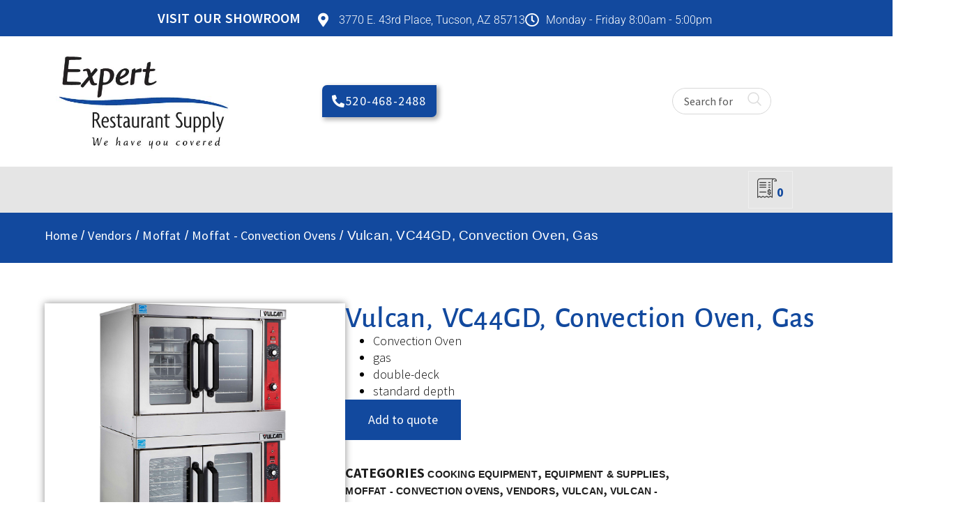

--- FILE ---
content_type: text/css; charset=UTF-8
request_url: https://expertrestaurantsupply.com/wp-content/uploads/elementor/css/post-5.css?ver=1768256613
body_size: 387
content:
.elementor-kit-5{--e-global-color-primary:#12499E;--e-global-color-secondary:#A6A6A6;--e-global-color-text:#1E1E1E;--e-global-color-accent:#E3EEFF;--e-global-color-220747e:#FFFFFF;--e-global-color-01ad301:#E5E5E5;--e-global-color-a060e3d:#0D397A;--e-global-color-e026f86:#165FCC;--e-global-color-8c68d07:#7D7D7D;--e-global-color-5a5d452:#999999;--e-global-typography-primary-font-family:"Alegreya Sans";--e-global-typography-primary-font-size:42px;--e-global-typography-primary-font-weight:500;--e-global-typography-primary-text-transform:capitalize;--e-global-typography-secondary-font-family:"Alegreya Sans";--e-global-typography-secondary-font-size:30px;--e-global-typography-secondary-font-weight:500;--e-global-typography-secondary-text-transform:uppercase;--e-global-typography-text-font-family:"Source Sans Pro";--e-global-typography-text-font-size:18px;--e-global-typography-text-font-weight:400;--e-global-typography-accent-font-family:"Source Sans Pro";--e-global-typography-accent-font-size:20px;--e-global-typography-accent-font-weight:600;--e-global-typography-accent-text-transform:uppercase;color:var( --e-global-color-text );font-family:"Source Sans Pro", Sans-serif;font-size:18px;font-weight:300;line-height:24px;letter-spacing:0px;}.elementor-kit-5 button,.elementor-kit-5 input[type="button"],.elementor-kit-5 input[type="submit"],.elementor-kit-5 .elementor-button{background-color:#12499E;font-family:"Source Sans Pro", Sans-serif;font-size:18px;font-weight:400;text-transform:uppercase;letter-spacing:1.2px;word-spacing:2px;color:var( --e-global-color-220747e );box-shadow:3px 3px 6px 1px rgba(0, 0, 0, 0.3);border-style:none;border-radius:7px 0px 7px 0px;padding:12px 40px 12px 40px;}.elementor-kit-5 e-page-transition{background-color:#FFBC7D;}.elementor-kit-5 a{color:var( --e-global-color-primary );font-family:"Source Sans Pro", Sans-serif;font-size:18px;font-weight:400;}.elementor-kit-5 a:hover{color:var( --e-global-color-e026f86 );font-family:"Source Sans Pro", Sans-serif;font-size:18px;font-weight:600;}.elementor-kit-5 h1{color:var( --e-global-color-220747e );font-family:"Alegreya Sans", Sans-serif;font-size:42px;font-weight:500;text-transform:capitalize;letter-spacing:0.4px;word-spacing:5px;}.elementor-kit-5 h2{color:var( --e-global-color-text );font-family:"Alegreya Sans", Sans-serif;font-size:38px;font-weight:500;text-transform:capitalize;line-height:50px;letter-spacing:-0.4px;word-spacing:2px;}.elementor-kit-5 h3{color:var( --e-global-color-text );font-family:"Alegreya Sans", Sans-serif;font-size:30px;font-weight:600;text-transform:uppercase;font-style:normal;letter-spacing:0.6px;}.elementor-kit-5 h4{color:var( --e-global-color-220747e );font-family:"Alegreya Sans", Sans-serif;font-size:22px;font-weight:500;text-transform:uppercase;}.elementor-kit-5 h5{font-family:"Source Sans Pro", Sans-serif;font-size:22px;font-weight:500;text-transform:capitalize;line-height:30px;}.elementor-kit-5 h6{color:var( --e-global-color-8c68d07 );font-family:"Source Sans Pro", Sans-serif;font-size:16px;font-weight:400;text-transform:uppercase;line-height:26px;letter-spacing:0px;word-spacing:2px;}.elementor-kit-5 button:hover,.elementor-kit-5 button:focus,.elementor-kit-5 input[type="button"]:hover,.elementor-kit-5 input[type="button"]:focus,.elementor-kit-5 input[type="submit"]:hover,.elementor-kit-5 input[type="submit"]:focus,.elementor-kit-5 .elementor-button:hover,.elementor-kit-5 .elementor-button:focus{color:var( --e-global-color-220747e );box-shadow:1px 1px 2px 1px rgba(0, 0, 0, 0.21);border-style:none;border-radius:0px 7px 0px 7px;}.elementor-kit-5 input:not([type="button"]):not([type="submit"]),.elementor-kit-5 textarea,.elementor-kit-5 .elementor-field-textual{box-shadow:2px 2px 2px 0px rgba(0,0,0,0.5);border-style:none;border-radius:7px 7px 7px 7px;}.elementor-section.elementor-section-boxed > .elementor-container{max-width:1140px;}.e-con{--container-max-width:1140px;}.elementor-widget:not(:last-child){margin-block-end:20px;}.elementor-element{--widgets-spacing:20px 20px;--widgets-spacing-row:20px;--widgets-spacing-column:20px;}{}h1.entry-title{display:var(--page-title-display);}.site-header .site-branding{flex-direction:column;align-items:stretch;}.site-header{padding-inline-end:0px;padding-inline-start:0px;}.site-footer .site-branding{flex-direction:column;align-items:stretch;}@media(max-width:1024px){.elementor-kit-5{font-size:16px;}.elementor-kit-5 h1{font-size:44px;line-height:1.2em;}.elementor-kit-5 h2{font-size:34px;}.elementor-kit-5 h3{font-size:20px;line-height:1.1em;}.elementor-kit-5 h4{font-size:20px;}.elementor-kit-5 h5{font-size:18px;}.elementor-kit-5 h6{font-size:14px;}.elementor-section.elementor-section-boxed > .elementor-container{max-width:1024px;}.e-con{--container-max-width:1024px;}}@media(max-width:767px){.elementor-kit-5{font-size:13px;}.elementor-kit-5 h1{font-size:34px;}.elementor-kit-5 h2{font-size:24px;line-height:1.3em;}.elementor-kit-5 h3{font-size:20px;}.elementor-kit-5 h4{font-size:18px;}.elementor-kit-5 h5{font-size:16px;line-height:1.5em;}.elementor-kit-5 h6{font-size:14px;line-height:1.3em;}.elementor-section.elementor-section-boxed > .elementor-container{max-width:767px;}.e-con{--container-max-width:767px;}}

--- FILE ---
content_type: text/css; charset=UTF-8
request_url: https://expertrestaurantsupply.com/wp-content/uploads/elementor/css/post-48151.css?ver=1768256646
body_size: 767
content:
.elementor-48151 .elementor-element.elementor-element-4f703e73{--display:flex;--flex-direction:row;--container-widget-width:initial;--container-widget-height:100%;--container-widget-flex-grow:1;--container-widget-align-self:stretch;--flex-wrap-mobile:wrap;border-style:solid;--border-style:solid;border-width:0px 0px 0px 0px;--border-top-width:0px;--border-right-width:0px;--border-bottom-width:0px;--border-left-width:0px;border-color:var( --e-global-color-primary );--border-color:var( --e-global-color-primary );--border-radius:0px 0px 0px 0px;--padding-top:2%;--padding-bottom:01%;--padding-left:5%;--padding-right:5%;}.elementor-48151 .elementor-element.elementor-element-4f703e73:not(.elementor-motion-effects-element-type-background), .elementor-48151 .elementor-element.elementor-element-4f703e73 > .elementor-motion-effects-container > .elementor-motion-effects-layer{background-color:var( --e-global-color-primary );}.elementor-48151 .elementor-element.elementor-element-110776b3 > .elementor-widget-container{margin:0px 0px 0px 0px;padding:0px 0px 0px 0px;}.elementor-48151 .elementor-element.elementor-element-110776b3 .woocommerce-breadcrumb{color:var( --e-global-color-220747e );font-family:"elza", Sans-serif;font-size:19px;font-weight:500;line-height:1em;letter-spacing:0.2px;}.elementor-48151 .elementor-element.elementor-element-110776b3 .woocommerce-breadcrumb > a{color:var( --e-global-color-220747e );}.elementor-48151 .elementor-element.elementor-element-22cbe960{--display:flex;--flex-direction:row;--container-widget-width:initial;--container-widget-height:100%;--container-widget-flex-grow:1;--container-widget-align-self:stretch;--flex-wrap-mobile:wrap;--gap:50px 50px;--row-gap:50px;--column-gap:50px;--padding-top:5%;--padding-bottom:00%;--padding-left:5%;--padding-right:5%;}.elementor-48151 .elementor-element.elementor-element-6fd42b6b{--display:flex;--flex-direction:column;--container-widget-width:100%;--container-widget-height:initial;--container-widget-flex-grow:0;--container-widget-align-self:initial;--flex-wrap-mobile:wrap;border-style:none;--border-style:none;--border-radius:0px 0px 0px 0px;--padding-top:0px;--padding-bottom:0px;--padding-left:0px;--padding-right:0px;}.elementor-48151 .elementor-element.elementor-element-6fd42b6b.e-con{--flex-grow:0;--flex-shrink:0;}.woocommerce .elementor-48151 .elementor-element.elementor-element-31dfb7e1 .woocommerce-product-gallery__trigger + .woocommerce-product-gallery__wrapper,
				.woocommerce .elementor-48151 .elementor-element.elementor-element-31dfb7e1 .flex-viewport, .woocommerce .elementor-48151 .elementor-element.elementor-element-31dfb7e1 .flex-control-thumbs img{border-style:solid;border-width:1px 1px 1px 1px;border-color:var( --e-global-color-primary );}.elementor-48151 .elementor-element.elementor-element-265f97bc{--display:flex;--flex-direction:column;--container-widget-width:100%;--container-widget-height:initial;--container-widget-flex-grow:0;--container-widget-align-self:initial;--flex-wrap-mobile:wrap;--justify-content:flex-start;--gap:10px 10px;--row-gap:10px;--column-gap:10px;--padding-top:0px;--padding-bottom:0px;--padding-left:0px;--padding-right:0px;}.elementor-48151 .elementor-element.elementor-element-15795f44 .elementor-heading-title{font-family:var( --e-global-typography-primary-font-family ), Sans-serif;font-size:var( --e-global-typography-primary-font-size );font-weight:var( --e-global-typography-primary-font-weight );text-transform:var( --e-global-typography-primary-text-transform );color:var( --e-global-color-primary );}.woocommerce .elementor-48151 .elementor-element.elementor-element-17799137 .woocommerce-product-details__short-description{color:#000000;}.elementor-48151 .elementor-element.elementor-element-1129c774 > .elementor-widget-container{margin:20px 0px 0px 0px;}.woocommerce .elementor-48151 .elementor-element.elementor-element-1129c774 .price{font-size:18px;font-weight:600;}.elementor-48151 .elementor-element.elementor-element-661cb8d4 > .elementor-widget-container{margin:0px 0px 15px 0px;padding:0px 0px 0px 0px;}.elementor-48151 .elementor-element.elementor-element-549bb44c{width:var( --container-widget-width, 500px );max-width:500px;--container-widget-width:500px;--container-widget-flex-grow:0;font-family:var( --e-global-typography-accent-font-family ), Sans-serif;font-size:var( --e-global-typography-accent-font-size );font-weight:var( --e-global-typography-accent-font-weight );text-transform:var( --e-global-typography-accent-text-transform );color:var( --e-global-color-text );}.elementor-48151 .elementor-element.elementor-element-549bb44c > .elementor-widget-container{margin:20px 0px 0px 0px;}.elementor-48151 .elementor-element.elementor-element-549bb44c a{font-family:"elza", Sans-serif;font-size:14px;font-weight:600;line-height:18px;letter-spacing:0.2px;color:var( --e-global-color-secondary );}.elementor-48151 .elementor-element.elementor-element-4ff553a8 > .elementor-widget-container{margin:30px 0px 0px 0px;}.elementor-48151 .elementor-element.elementor-element-4ff553a8 .elementor-button-content-wrapper{flex-direction:row;}.elementor-48151 .elementor-element.elementor-element-4ff553a8 .elementor-button{font-weight:600;text-decoration:underline;fill:var( --e-global-color-220747e );color:var( --e-global-color-220747e );}.elementor-48151 .elementor-element.elementor-element-4ff553a8 .elementor-button:hover, .elementor-48151 .elementor-element.elementor-element-4ff553a8 .elementor-button:focus{color:var( --e-global-color-secondary );}.elementor-48151 .elementor-element.elementor-element-4ff553a8 .elementor-button:hover svg, .elementor-48151 .elementor-element.elementor-element-4ff553a8 .elementor-button:focus svg{fill:var( --e-global-color-secondary );}.elementor-48151 .elementor-element.elementor-element-1586d530{--display:flex;--flex-direction:row;--container-widget-width:calc( ( 1 - var( --container-widget-flex-grow ) ) * 100% );--container-widget-height:100%;--container-widget-flex-grow:1;--container-widget-align-self:stretch;--flex-wrap-mobile:wrap;--align-items:stretch;--gap:10px 10px;--row-gap:10px;--column-gap:10px;--padding-top:03%;--padding-bottom:5%;--padding-left:5%;--padding-right:5%;}.elementor-48151 .elementor-element.elementor-element-20848948{--display:flex;--padding-top:0px;--padding-bottom:0px;--padding-left:0px;--padding-right:0px;}.elementor-48151 .elementor-element.elementor-element-40ba2cc6 > .elementor-widget-container{padding:0px 0px 40px 0px;}.elementor-48151 .elementor-element.elementor-element-40ba2cc6{color:#000000;}.elementor-48151 .elementor-element.elementor-element-681242e8{--display:flex;--padding-top:05%;--padding-bottom:05%;--padding-left:05%;--padding-right:05%;}.elementor-48151 .elementor-element.elementor-element-9688a3e .product{text-align:center;}.elementor-48151 .elementor-element.elementor-element-9688a3e.elementor-wc-products  ul.products{grid-column-gap:20px;grid-row-gap:40px;}.elementor-48151 .elementor-element.elementor-element-9688a3e a > img{border-radius:10px 0px 10px 0px;}@media(min-width:768px){.elementor-48151 .elementor-element.elementor-element-4f703e73{--content-width:1440px;}.elementor-48151 .elementor-element.elementor-element-22cbe960{--content-width:1440px;}.elementor-48151 .elementor-element.elementor-element-6fd42b6b{--width:37.455%;}.elementor-48151 .elementor-element.elementor-element-1586d530{--content-width:1440px;}.elementor-48151 .elementor-element.elementor-element-681242e8{--content-width:1440px;}}@media(max-width:1024px){.elementor-48151 .elementor-element.elementor-element-22cbe960{--padding-top:10%;--padding-bottom:10%;--padding-left:5%;--padding-right:5%;}.elementor-48151 .elementor-element.elementor-element-15795f44 .elementor-heading-title{font-size:var( --e-global-typography-primary-font-size );}.elementor-48151 .elementor-element.elementor-element-549bb44c{font-size:var( --e-global-typography-accent-font-size );}.elementor-48151 .elementor-element.elementor-element-1586d530{--padding-top:0%;--padding-bottom:10%;--padding-left:5%;--padding-right:5%;}}@media(max-width:767px){.elementor-48151 .elementor-element.elementor-element-22cbe960{--padding-top:15%;--padding-bottom:15%;--padding-left:5%;--padding-right:5%;}.elementor-48151 .elementor-element.elementor-element-15795f44 .elementor-heading-title{font-size:var( --e-global-typography-primary-font-size );}.elementor-48151 .elementor-element.elementor-element-549bb44c{font-size:var( --e-global-typography-accent-font-size );}.elementor-48151 .elementor-element.elementor-element-1586d530{--padding-top:0%;--padding-bottom:15%;--padding-left:5%;--padding-right:5%;}.elementor-48151 .elementor-element.elementor-element-20848948{--padding-top:0px;--padding-bottom:0px;--padding-left:0px;--padding-right:0px;}.woocommerce .elementor-48151 .elementor-element.elementor-element-7b27adb5 h2{font-size:18px;}}/* Start custom CSS for woocommerce-breadcrumb, class: .elementor-element-110776b3 */.elementor-48151 .elementor-element.elementor-element-110776b3 {
    margin: 0;
}/* End custom CSS */
/* Start custom CSS for woocommerce-product-images, class: .elementor-element-31dfb7e1 */.elementor-48151 .elementor-element.elementor-element-31dfb7e1 {
    box-shadow: 0px 0px 10px 0px rgba(0, 0, 0, 0.45) ;
}/* End custom CSS */
/* Start custom CSS for woocommerce-product-price, class: .elementor-element-1129c774 */.elementor-48151 .elementor-element.elementor-element-1129c774 {
    display: none;
}/* End custom CSS */
/* Start custom CSS for yith-ywraq-button-quote, class: .elementor-element-661cb8d4 */.elementor-48151 .elementor-element.elementor-element-661cb8d4 a {
    margin-top: 0;
}/* End custom CSS */
/* Start custom CSS for woocommerce-product-meta, class: .elementor-element-549bb44c */.elementor-48151 .elementor-element.elementor-element-549bb44c .sku_wrapper {
    display: none;
}/* End custom CSS */
/* Start custom CSS for wc-categories, class: .elementor-element-9688a3e */.count {
    display: none;
}/* End custom CSS */

--- FILE ---
content_type: text/css; charset=UTF-8
request_url: https://expertrestaurantsupply.com/wp-content/themes/hello-elementor-child/style.css?ver=3.0.1.1723831594
body_size: 1305
content:
/*
Theme Name: Hello Elementor Child
Theme URI: https://elementor.com/hello-theme/?utm_source=wp-themes&utm_campaign=theme-uri&utm_medium=wp-dash
Template: hello-elementor
Author: Elementor Team
Author URI: https://elementor.com/?utm_source=wp-themes&utm_campaign=author-uri&utm_medium=wp-dash
Description: Hello Elementor is a lightweight and minimalist WordPress theme that was built specifically to work seamlessly with the Elementor site builder plugin. The theme is free, open-source, and designed for users who want a flexible, easy-to-use, and customizable website. The theme, which is optimized for performance, provides a solid foundation for users to build their own unique designs using the Elementor drag-and-drop site builder. Its simplicity and flexibility make it a great choice for both beginners and experienced Web Creators.
Tags: accessibility-ready,flexible-header,custom-colors,custom-menu,custom-logo,featured-images,rtl-language-support,threaded-comments,translation-ready
Version: 3.0.1.1723831594
Updated: 2024-08-16 11:06:34

*/

/* COPY AND PASTE THE BELOW CSS INTO THE THEME FILE EDITOR*/


.pcr .elementor-widget-text-editor p > a {
	color: ;
	text-decoration: ;
}

.pcr.elementor-kit-5 .site-main a:not(.elementor-button):not(.elementor-accordion-title):not(.elementor-icon):not(.elementor-button) {
	font-size: ;
	font-weight: ;
	color: inherit;
	text-decoration: ;
}

.pcr.elementor-kit-5.woocommerce .product-category a,
.pcr.elementor-kit-5.woocommerce .product-category a h2 {
	color: ;
}


.pcr.elementor-kit-5.woocommerce .detail-content a {
	color: inherit;
	font-size: ;
}

/* SHOP TEMPLATE
/************************************/

/* HIDE FILTER VALUES WHEN ATTRIBUTES ARE EMPTY */

.pcr .searchandfilter > ul > li[data-sf-field-input-type="checkbox"]:not(:has(li)),
.pcr .searchandfilter > ul > li[data-sf-field-input-type="radio"]:not(:has(li + li)),
.pcr .searchandfilter > ul > li[data-sf-field-input-type="select"]:not(:has(option + option)) {
    display:none;
}

/* STYLE THE SEARCH BAR */

.pcr .elementor-kit-5 .searchandfilter .sf-input-text {
	box-shadow: unset;
	border: 1px solid #124a9d;
	border-radius: 3px;
}

.pcr .sf-input-text {
	width: 250px;
}



/* STYLE THE FILTERS AND HEADINGS */
.pcr .searchandfilter ul {
	padding-left: 0;
}

.pcr .searchandfilter h4 {
	font-size: 18px;
	font-weight: 700;
	color: #124a9d;
}

.pcr .woocommerce .searchandfilter label {
	width: 100%;
}

.pcr .sf-input-select {
	width: 250px;
}

.pcr .search-filter-reset {
	color: #ffffff;
	border: #124a9d;
}

.pcr .woocommerce .elementor-products-grid ul.products.elementor-grid li.product {
	display: flex;
	flex-direction: column;
	justify-content: space-between;
}

/* MAKE PRODUCT IMAGES IN GRIDS CONSISTENT HEIGHT/WIDTH */


@media (min-width: 1025px) {
	.pcr .shop-grid .woocommerce ul.products li.product a img {
		object-fit: contain;
		height: 250px;
	}
}

/* FILTER RESPONSIVE STYLING */

@media (max-width: 1024px) {
	
	.pcr .searchandfilter ul {
		display: flex;
		flex-wrap: wrap;
	}
	
	.pcr .searchandfilter li:not(:last-child) {
		margin-right: 20px;
	}
	
	/* HIDE ALL ATTRIBUTE FILTERS ON TABLET AND MOBILE,EXCEPT CATEGORIES AND VENDORS*/
	
	.pcr .searchandfilter li:not(.sf-field-search):not(.sf-field-taxonomy-product_tag):not(.sf-field-taxonomy-product_cat) {
		display: none;
	}
}

@media (max-width: 767px) {
	.pcr .searchandfilter li {
		width: 100%;
		margin-right: 0;
	}
}

/* ADJUST YITH RAQ LINKS AND BUTTONS */

.pcr.elementor-kit-5 .yith_ywraq_add_item_browse_message {
	margin-top: 20px;
}

.pcr.elementor-kit-5 .yith_ywraq_add_item_browse_message:hover {
	color:;
}

.pcr.elementor-kit-5 .yith_ywraq_add_item_browse_message a {
	font-size: 16px;
	background-color:;
	color:;
	padding: 10px;
}


/* REQUEST A QUOTE
/************************************/

/* CHANGE 'UPDATE LIST' BUTTON*/

.pcr .update-list-wrapper input.button {
	color: white;
	background-color: #0f720f;
}

/* CHANGE 'RETURN TO SHOP' BUTTON */

.pcr .yith-ywraq-before-table a {
	color: white !important;
	background-color: #124a9d;
	border-radius: 7px 0px 7px 0px;
	font-family: ;
	font-weight: ;
	text-transform: ;
}

.pcr .yith-ywraq-before-table a:hover {
	border-radius: 0px 7px 0px 7px;
}

/* CHANGE FORM SUBMIT BUTTON */

/* .pcr #yith-ywraq-form .wpforms-submit-container > button.wpforms-submit {
	color: ;
	background-color:;
	border-radius: ;
	font-family: ;
	font-weight: ;
	text-transform: ;
} */

.pcr #wpforms-submit-1026 {
	color: white !important;
	background-color: #124a9d !important;
	border-radius: 7px 0px 7px 0px;
}

.pcr #wpforms-submit-1026:hover {
	border-radius: 0px 7px 0px 7px;
}


/* SINGLE PRODUCT TEMPLATES
/************************************/

/* HIDE PRODUCT SPEC SHEET BUTTON IF THERE IS NONE */

.pcr .spec-sheet-button .elementor-button-wrapper:not(:has(.elementor-button-link)) {
    display: none;
}

/* FORMS
/************************************/

/* HIDE RELATED PRODUCT CATEGORY GRID IF THERE ARE NONE */
.pcr .related-categories:has(.woocommerce.columns-4:empty) {
	display: none;
}

/* PRODUCT SEARCH BAR */

/* HIDES ADD TO CARD BUTTON IN SEARCH BAR */

.pcr .wp-block-button {
    display: none;
}
/* HIDES PRICE IN SEARCH BAR */

.pcr .search-result-item__price {
    display: none;
}

/* HIDES PRODUCT IMAGE DIV IN SEARCH BAR */
.pcr .ywcas-popover-results .popover-content .wp-block-yith-filled-block .ywcas-search-results .search-result-item .search-result-item__thumbnail {
    display: none;
}







--- FILE ---
content_type: text/css; charset=UTF-8
request_url: https://expertrestaurantsupply.com/wp-content/uploads/omgf/elementor-gf-local-alegreyasans/elementor-gf-local-alegreyasans.css?ver=1758656665
body_size: -108
content:
/**
 * Auto Generated by OMGF
 * @author: Daan van den Bergh
 * @url: https://daan.dev
 */

@font-face{font-family:'Alegreya Sans';font-style:italic;font-weight:100;font-display:swap;src:url('//expertrestaurantsupply.com/wp-content/uploads/omgf/elementor-gf-local-alegreyasans/alegreya-sans-italic-latin-ext-100.woff2?ver=1758656665')format('woff2');unicode-range:U+0100-02BA, U+02BD-02C5, U+02C7-02CC, U+02CE-02D7, U+02DD-02FF, U+0304, U+0308, U+0329, U+1D00-1DBF, U+1E00-1E9F, U+1EF2-1EFF, U+2020, U+20A0-20AB, U+20AD-20C0, U+2113, U+2C60-2C7F, U+A720-A7FF;}@font-face{font-family:'Alegreya Sans';font-style:italic;font-weight:100;font-display:swap;src:url('//expertrestaurantsupply.com/wp-content/uploads/omgf/elementor-gf-local-alegreyasans/alegreya-sans-italic-latin-100.woff2?ver=1758656665')format('woff2');unicode-range:U+0000-00FF, U+0131, U+0152-0153, U+02BB-02BC, U+02C6, U+02DA, U+02DC, U+0304, U+0308, U+0329, U+2000-206F, U+20AC, U+2122, U+2191, U+2193, U+2212, U+2215, U+FEFF, U+FFFD;}@font-face{font-family:'Alegreya Sans';font-style:italic;font-weight:300;font-display:swap;src:url('//expertrestaurantsupply.com/wp-content/uploads/omgf/elementor-gf-local-alegreyasans/alegreya-sans-italic-latin-ext-300.woff2?ver=1758656665')format('woff2');unicode-range:U+0100-02BA, U+02BD-02C5, U+02C7-02CC, U+02CE-02D7, U+02DD-02FF, U+0304, U+0308, U+0329, U+1D00-1DBF, U+1E00-1E9F, U+1EF2-1EFF, U+2020, U+20A0-20AB, U+20AD-20C0, U+2113, U+2C60-2C7F, U+A720-A7FF;}@font-face{font-family:'Alegreya Sans';font-style:italic;font-weight:300;font-display:swap;src:url('//expertrestaurantsupply.com/wp-content/uploads/omgf/elementor-gf-local-alegreyasans/alegreya-sans-italic-latin-300.woff2?ver=1758656665')format('woff2');unicode-range:U+0000-00FF, U+0131, U+0152-0153, U+02BB-02BC, U+02C6, U+02DA, U+02DC, U+0304, U+0308, U+0329, U+2000-206F, U+20AC, U+2122, U+2191, U+2193, U+2212, U+2215, U+FEFF, U+FFFD;}@font-face{font-family:'Alegreya Sans';font-style:italic;font-weight:400;font-display:swap;src:url('//expertrestaurantsupply.com/wp-content/uploads/omgf/elementor-gf-local-alegreyasans/alegreya-sans-italic-latin-ext-400.woff2?ver=1758656665')format('woff2');unicode-range:U+0100-02BA, U+02BD-02C5, U+02C7-02CC, U+02CE-02D7, U+02DD-02FF, U+0304, U+0308, U+0329, U+1D00-1DBF, U+1E00-1E9F, U+1EF2-1EFF, U+2020, U+20A0-20AB, U+20AD-20C0, U+2113, U+2C60-2C7F, U+A720-A7FF;}@font-face{font-family:'Alegreya Sans';font-style:italic;font-weight:400;font-display:swap;src:url('//expertrestaurantsupply.com/wp-content/uploads/omgf/elementor-gf-local-alegreyasans/alegreya-sans-italic-latin-400.woff2?ver=1758656665')format('woff2');unicode-range:U+0000-00FF, U+0131, U+0152-0153, U+02BB-02BC, U+02C6, U+02DA, U+02DC, U+0304, U+0308, U+0329, U+2000-206F, U+20AC, U+2122, U+2191, U+2193, U+2212, U+2215, U+FEFF, U+FFFD;}@font-face{font-family:'Alegreya Sans';font-style:italic;font-weight:500;font-display:swap;src:url('//expertrestaurantsupply.com/wp-content/uploads/omgf/elementor-gf-local-alegreyasans/alegreya-sans-italic-latin-ext-500.woff2?ver=1758656665')format('woff2');unicode-range:U+0100-02BA, U+02BD-02C5, U+02C7-02CC, U+02CE-02D7, U+02DD-02FF, U+0304, U+0308, U+0329, U+1D00-1DBF, U+1E00-1E9F, U+1EF2-1EFF, U+2020, U+20A0-20AB, U+20AD-20C0, U+2113, U+2C60-2C7F, U+A720-A7FF;}@font-face{font-family:'Alegreya Sans';font-style:italic;font-weight:500;font-display:swap;src:url('//expertrestaurantsupply.com/wp-content/uploads/omgf/elementor-gf-local-alegreyasans/alegreya-sans-italic-latin-500.woff2?ver=1758656665')format('woff2');unicode-range:U+0000-00FF, U+0131, U+0152-0153, U+02BB-02BC, U+02C6, U+02DA, U+02DC, U+0304, U+0308, U+0329, U+2000-206F, U+20AC, U+2122, U+2191, U+2193, U+2212, U+2215, U+FEFF, U+FFFD;}@font-face{font-family:'Alegreya Sans';font-style:italic;font-weight:700;font-display:swap;src:url('//expertrestaurantsupply.com/wp-content/uploads/omgf/elementor-gf-local-alegreyasans/alegreya-sans-italic-latin-ext-700.woff2?ver=1758656665')format('woff2');unicode-range:U+0100-02BA, U+02BD-02C5, U+02C7-02CC, U+02CE-02D7, U+02DD-02FF, U+0304, U+0308, U+0329, U+1D00-1DBF, U+1E00-1E9F, U+1EF2-1EFF, U+2020, U+20A0-20AB, U+20AD-20C0, U+2113, U+2C60-2C7F, U+A720-A7FF;}@font-face{font-family:'Alegreya Sans';font-style:italic;font-weight:700;font-display:swap;src:url('//expertrestaurantsupply.com/wp-content/uploads/omgf/elementor-gf-local-alegreyasans/alegreya-sans-italic-latin-700.woff2?ver=1758656665')format('woff2');unicode-range:U+0000-00FF, U+0131, U+0152-0153, U+02BB-02BC, U+02C6, U+02DA, U+02DC, U+0304, U+0308, U+0329, U+2000-206F, U+20AC, U+2122, U+2191, U+2193, U+2212, U+2215, U+FEFF, U+FFFD;}@font-face{font-family:'Alegreya Sans';font-style:italic;font-weight:800;font-display:swap;src:url('//expertrestaurantsupply.com/wp-content/uploads/omgf/elementor-gf-local-alegreyasans/alegreya-sans-italic-latin-ext-800.woff2?ver=1758656665')format('woff2');unicode-range:U+0100-02BA, U+02BD-02C5, U+02C7-02CC, U+02CE-02D7, U+02DD-02FF, U+0304, U+0308, U+0329, U+1D00-1DBF, U+1E00-1E9F, U+1EF2-1EFF, U+2020, U+20A0-20AB, U+20AD-20C0, U+2113, U+2C60-2C7F, U+A720-A7FF;}@font-face{font-family:'Alegreya Sans';font-style:italic;font-weight:800;font-display:swap;src:url('//expertrestaurantsupply.com/wp-content/uploads/omgf/elementor-gf-local-alegreyasans/alegreya-sans-italic-latin-800.woff2?ver=1758656665')format('woff2');unicode-range:U+0000-00FF, U+0131, U+0152-0153, U+02BB-02BC, U+02C6, U+02DA, U+02DC, U+0304, U+0308, U+0329, U+2000-206F, U+20AC, U+2122, U+2191, U+2193, U+2212, U+2215, U+FEFF, U+FFFD;}@font-face{font-family:'Alegreya Sans';font-style:italic;font-weight:900;font-display:swap;src:url('//expertrestaurantsupply.com/wp-content/uploads/omgf/elementor-gf-local-alegreyasans/alegreya-sans-italic-latin-ext-900.woff2?ver=1758656665')format('woff2');unicode-range:U+0100-02BA, U+02BD-02C5, U+02C7-02CC, U+02CE-02D7, U+02DD-02FF, U+0304, U+0308, U+0329, U+1D00-1DBF, U+1E00-1E9F, U+1EF2-1EFF, U+2020, U+20A0-20AB, U+20AD-20C0, U+2113, U+2C60-2C7F, U+A720-A7FF;}@font-face{font-family:'Alegreya Sans';font-style:italic;font-weight:900;font-display:swap;src:url('//expertrestaurantsupply.com/wp-content/uploads/omgf/elementor-gf-local-alegreyasans/alegreya-sans-italic-latin-900.woff2?ver=1758656665')format('woff2');unicode-range:U+0000-00FF, U+0131, U+0152-0153, U+02BB-02BC, U+02C6, U+02DA, U+02DC, U+0304, U+0308, U+0329, U+2000-206F, U+20AC, U+2122, U+2191, U+2193, U+2212, U+2215, U+FEFF, U+FFFD;}@font-face{font-family:'Alegreya Sans';font-style:normal;font-weight:100;font-display:swap;src:url('//expertrestaurantsupply.com/wp-content/uploads/omgf/elementor-gf-local-alegreyasans/alegreya-sans-normal-latin-ext-100.woff2?ver=1758656665')format('woff2');unicode-range:U+0100-02BA, U+02BD-02C5, U+02C7-02CC, U+02CE-02D7, U+02DD-02FF, U+0304, U+0308, U+0329, U+1D00-1DBF, U+1E00-1E9F, U+1EF2-1EFF, U+2020, U+20A0-20AB, U+20AD-20C0, U+2113, U+2C60-2C7F, U+A720-A7FF;}@font-face{font-family:'Alegreya Sans';font-style:normal;font-weight:100;font-display:swap;src:url('//expertrestaurantsupply.com/wp-content/uploads/omgf/elementor-gf-local-alegreyasans/alegreya-sans-normal-latin-100.woff2?ver=1758656665')format('woff2');unicode-range:U+0000-00FF, U+0131, U+0152-0153, U+02BB-02BC, U+02C6, U+02DA, U+02DC, U+0304, U+0308, U+0329, U+2000-206F, U+20AC, U+2122, U+2191, U+2193, U+2212, U+2215, U+FEFF, U+FFFD;}@font-face{font-family:'Alegreya Sans';font-style:normal;font-weight:300;font-display:swap;src:url('//expertrestaurantsupply.com/wp-content/uploads/omgf/elementor-gf-local-alegreyasans/alegreya-sans-normal-latin-ext-300.woff2?ver=1758656665')format('woff2');unicode-range:U+0100-02BA, U+02BD-02C5, U+02C7-02CC, U+02CE-02D7, U+02DD-02FF, U+0304, U+0308, U+0329, U+1D00-1DBF, U+1E00-1E9F, U+1EF2-1EFF, U+2020, U+20A0-20AB, U+20AD-20C0, U+2113, U+2C60-2C7F, U+A720-A7FF;}@font-face{font-family:'Alegreya Sans';font-style:normal;font-weight:300;font-display:swap;src:url('//expertrestaurantsupply.com/wp-content/uploads/omgf/elementor-gf-local-alegreyasans/alegreya-sans-normal-latin-300.woff2?ver=1758656665')format('woff2');unicode-range:U+0000-00FF, U+0131, U+0152-0153, U+02BB-02BC, U+02C6, U+02DA, U+02DC, U+0304, U+0308, U+0329, U+2000-206F, U+20AC, U+2122, U+2191, U+2193, U+2212, U+2215, U+FEFF, U+FFFD;}@font-face{font-family:'Alegreya Sans';font-style:normal;font-weight:400;font-display:swap;src:url('//expertrestaurantsupply.com/wp-content/uploads/omgf/elementor-gf-local-alegreyasans/alegreya-sans-normal-latin-ext-400.woff2?ver=1758656665')format('woff2');unicode-range:U+0100-02BA, U+02BD-02C5, U+02C7-02CC, U+02CE-02D7, U+02DD-02FF, U+0304, U+0308, U+0329, U+1D00-1DBF, U+1E00-1E9F, U+1EF2-1EFF, U+2020, U+20A0-20AB, U+20AD-20C0, U+2113, U+2C60-2C7F, U+A720-A7FF;}@font-face{font-family:'Alegreya Sans';font-style:normal;font-weight:400;font-display:swap;src:url('//expertrestaurantsupply.com/wp-content/uploads/omgf/elementor-gf-local-alegreyasans/alegreya-sans-normal-latin-400.woff2?ver=1758656665')format('woff2');unicode-range:U+0000-00FF, U+0131, U+0152-0153, U+02BB-02BC, U+02C6, U+02DA, U+02DC, U+0304, U+0308, U+0329, U+2000-206F, U+20AC, U+2122, U+2191, U+2193, U+2212, U+2215, U+FEFF, U+FFFD;}@font-face{font-family:'Alegreya Sans';font-style:normal;font-weight:500;font-display:swap;src:url('//expertrestaurantsupply.com/wp-content/uploads/omgf/elementor-gf-local-alegreyasans/alegreya-sans-normal-latin-ext-500.woff2?ver=1758656665')format('woff2');unicode-range:U+0100-02BA, U+02BD-02C5, U+02C7-02CC, U+02CE-02D7, U+02DD-02FF, U+0304, U+0308, U+0329, U+1D00-1DBF, U+1E00-1E9F, U+1EF2-1EFF, U+2020, U+20A0-20AB, U+20AD-20C0, U+2113, U+2C60-2C7F, U+A720-A7FF;}@font-face{font-family:'Alegreya Sans';font-style:normal;font-weight:500;font-display:swap;src:url('//expertrestaurantsupply.com/wp-content/uploads/omgf/elementor-gf-local-alegreyasans/alegreya-sans-normal-latin-500.woff2?ver=1758656665')format('woff2');unicode-range:U+0000-00FF, U+0131, U+0152-0153, U+02BB-02BC, U+02C6, U+02DA, U+02DC, U+0304, U+0308, U+0329, U+2000-206F, U+20AC, U+2122, U+2191, U+2193, U+2212, U+2215, U+FEFF, U+FFFD;}@font-face{font-family:'Alegreya Sans';font-style:normal;font-weight:700;font-display:swap;src:url('//expertrestaurantsupply.com/wp-content/uploads/omgf/elementor-gf-local-alegreyasans/alegreya-sans-normal-latin-ext-700.woff2?ver=1758656665')format('woff2');unicode-range:U+0100-02BA, U+02BD-02C5, U+02C7-02CC, U+02CE-02D7, U+02DD-02FF, U+0304, U+0308, U+0329, U+1D00-1DBF, U+1E00-1E9F, U+1EF2-1EFF, U+2020, U+20A0-20AB, U+20AD-20C0, U+2113, U+2C60-2C7F, U+A720-A7FF;}@font-face{font-family:'Alegreya Sans';font-style:normal;font-weight:700;font-display:swap;src:url('//expertrestaurantsupply.com/wp-content/uploads/omgf/elementor-gf-local-alegreyasans/alegreya-sans-normal-latin-700.woff2?ver=1758656665')format('woff2');unicode-range:U+0000-00FF, U+0131, U+0152-0153, U+02BB-02BC, U+02C6, U+02DA, U+02DC, U+0304, U+0308, U+0329, U+2000-206F, U+20AC, U+2122, U+2191, U+2193, U+2212, U+2215, U+FEFF, U+FFFD;}@font-face{font-family:'Alegreya Sans';font-style:normal;font-weight:800;font-display:swap;src:url('//expertrestaurantsupply.com/wp-content/uploads/omgf/elementor-gf-local-alegreyasans/alegreya-sans-normal-latin-ext-800.woff2?ver=1758656665')format('woff2');unicode-range:U+0100-02BA, U+02BD-02C5, U+02C7-02CC, U+02CE-02D7, U+02DD-02FF, U+0304, U+0308, U+0329, U+1D00-1DBF, U+1E00-1E9F, U+1EF2-1EFF, U+2020, U+20A0-20AB, U+20AD-20C0, U+2113, U+2C60-2C7F, U+A720-A7FF;}@font-face{font-family:'Alegreya Sans';font-style:normal;font-weight:800;font-display:swap;src:url('//expertrestaurantsupply.com/wp-content/uploads/omgf/elementor-gf-local-alegreyasans/alegreya-sans-normal-latin-800.woff2?ver=1758656665')format('woff2');unicode-range:U+0000-00FF, U+0131, U+0152-0153, U+02BB-02BC, U+02C6, U+02DA, U+02DC, U+0304, U+0308, U+0329, U+2000-206F, U+20AC, U+2122, U+2191, U+2193, U+2212, U+2215, U+FEFF, U+FFFD;}@font-face{font-family:'Alegreya Sans';font-style:normal;font-weight:900;font-display:swap;src:url('//expertrestaurantsupply.com/wp-content/uploads/omgf/elementor-gf-local-alegreyasans/alegreya-sans-normal-latin-ext-900.woff2?ver=1758656665')format('woff2');unicode-range:U+0100-02BA, U+02BD-02C5, U+02C7-02CC, U+02CE-02D7, U+02DD-02FF, U+0304, U+0308, U+0329, U+1D00-1DBF, U+1E00-1E9F, U+1EF2-1EFF, U+2020, U+20A0-20AB, U+20AD-20C0, U+2113, U+2C60-2C7F, U+A720-A7FF;}@font-face{font-family:'Alegreya Sans';font-style:normal;font-weight:900;font-display:swap;src:url('//expertrestaurantsupply.com/wp-content/uploads/omgf/elementor-gf-local-alegreyasans/alegreya-sans-normal-latin-900.woff2?ver=1758656665')format('woff2');unicode-range:U+0000-00FF, U+0131, U+0152-0153, U+02BB-02BC, U+02C6, U+02DA, U+02DC, U+0304, U+0308, U+0329, U+2000-206F, U+20AC, U+2122, U+2191, U+2193, U+2212, U+2215, U+FEFF, U+FFFD;}